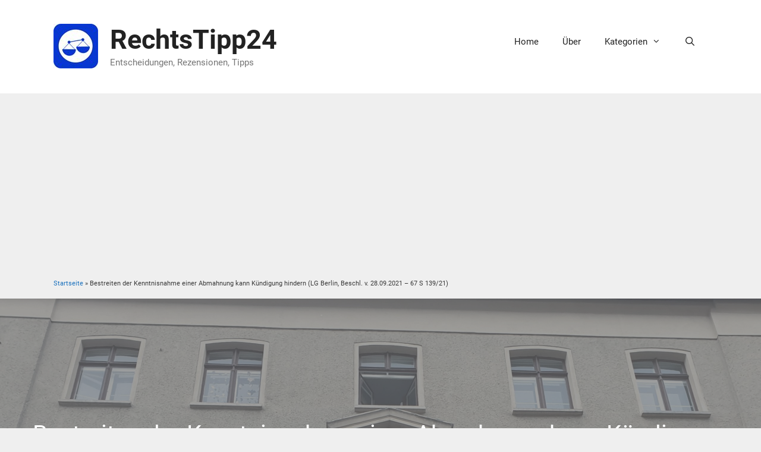

--- FILE ---
content_type: text/html; charset=UTF-8
request_url: https://rechtstipp24.de/2021/11/15/bestreiten-der-kenntnisnahme-einer-abmahnung-kann-kuendigung-hindern-lg-berlin-beschl-v-28-09-2021-67-s-139-21/
body_size: 17255
content:
<!DOCTYPE html>
<html lang="de">
<head>
	<meta charset="UTF-8">
	<link rel="profile" href="https://gmpg.org/xfn/11">
	
	<!-- This site is optimized with the Yoast SEO plugin v15.7 - https://yoast.com/wordpress/plugins/seo/ -->
	<title>Bestreiten der Kenntnisnahme einer Abmahnung kann Kündigung hindern (LG Berlin, Beschl. v. 28.09.2021 – 67 S 139/21) - RechtsTipp24</title>
	<meta name="robots" content="index, follow, max-snippet:-1, max-image-preview:large, max-video-preview:-1" />
	<link rel="canonical" href="https://rechtstipp24.de/2021/11/15/bestreiten-der-kenntnisnahme-einer-abmahnung-kann-kuendigung-hindern-lg-berlin-beschl-v-28-09-2021-67-s-139-21/" />
	<meta property="og:locale" content="de_DE" />
	<meta property="og:type" content="article" />
	<meta property="og:title" content="Bestreiten der Kenntnisnahme einer Abmahnung kann Kündigung hindern (LG Berlin, Beschl. v. 28.09.2021 – 67 S 139/21) - RechtsTipp24" />
	<meta property="og:description" content="Wenn eine Kündigung nur nach vorheriger Abmahnung zulässig ist, muss die Abmahnung dem Mieter zugehen. Dafür ist, wenn der Mieter den Zugang der Abmahnung bestreitet, der Vermieter beweisbelastet. Bestreiten des Zugangs Gelingt dem Vermieter der Beweis des Zugangs der Abmahnung, ist die Kündigung wirksam. In ... WeiterlesenBestreiten der Kenntnisnahme einer Abmahnung kann Kündigung hindern (LG Berlin, Beschl. v. 28.09.2021 – 67 S 139/21)" />
	<meta property="og:url" content="https://rechtstipp24.de/2021/11/15/bestreiten-der-kenntnisnahme-einer-abmahnung-kann-kuendigung-hindern-lg-berlin-beschl-v-28-09-2021-67-s-139-21/" />
	<meta property="og:site_name" content="RechtsTipp24" />
	<meta property="article:published_time" content="2021-11-15T15:23:31+00:00" />
	<meta property="article:modified_time" content="2021-11-15T15:30:51+00:00" />
	<meta property="og:image" content="https://rechtstipp24.de/wp-content/uploads/2021/11/20200210_1152432-scaled.jpg" />
	<meta property="og:image:width" content="2560" />
	<meta property="og:image:height" content="1920" />
	<meta name="twitter:card" content="summary_large_image" />
	<meta name="twitter:label1" content="Verfasst von">
	<meta name="twitter:data1" content="rechtstipp24">
	<meta name="twitter:label2" content="Geschätzte Lesezeit">
	<meta name="twitter:data2" content="3 Minuten">
	<script type="application/ld+json" class="yoast-schema-graph">{"@context":"https://schema.org","@graph":[{"@type":"WebSite","@id":"https://rechtstipp24.de/#website","url":"https://rechtstipp24.de/","name":"RechtsTipp24","description":"Entscheidungen, Rezensionen, Tipps","potentialAction":[{"@type":"SearchAction","target":"https://rechtstipp24.de/?s={search_term_string}","query-input":"required name=search_term_string"}],"inLanguage":"de"},{"@type":"ImageObject","@id":"https://rechtstipp24.de/2021/11/15/bestreiten-der-kenntnisnahme-einer-abmahnung-kann-kuendigung-hindern-lg-berlin-beschl-v-28-09-2021-67-s-139-21/#primaryimage","inLanguage":"de","url":"https://rechtstipp24.de/wp-content/uploads/2021/11/20200210_1152432-scaled.jpg","width":2560,"height":1920},{"@type":"WebPage","@id":"https://rechtstipp24.de/2021/11/15/bestreiten-der-kenntnisnahme-einer-abmahnung-kann-kuendigung-hindern-lg-berlin-beschl-v-28-09-2021-67-s-139-21/#webpage","url":"https://rechtstipp24.de/2021/11/15/bestreiten-der-kenntnisnahme-einer-abmahnung-kann-kuendigung-hindern-lg-berlin-beschl-v-28-09-2021-67-s-139-21/","name":"Bestreiten der Kenntnisnahme einer Abmahnung kann K\u00fcndigung hindern (LG Berlin, Beschl. v. 28.09.2021 \u2013 67 S 139/21) - RechtsTipp24","isPartOf":{"@id":"https://rechtstipp24.de/#website"},"primaryImageOfPage":{"@id":"https://rechtstipp24.de/2021/11/15/bestreiten-der-kenntnisnahme-einer-abmahnung-kann-kuendigung-hindern-lg-berlin-beschl-v-28-09-2021-67-s-139-21/#primaryimage"},"datePublished":"2021-11-15T15:23:31+00:00","dateModified":"2021-11-15T15:30:51+00:00","author":{"@id":"https://rechtstipp24.de/#/schema/person/3a341066bb1e516bbf59c7c6ce6b9717"},"breadcrumb":{"@id":"https://rechtstipp24.de/2021/11/15/bestreiten-der-kenntnisnahme-einer-abmahnung-kann-kuendigung-hindern-lg-berlin-beschl-v-28-09-2021-67-s-139-21/#breadcrumb"},"inLanguage":"de","potentialAction":[{"@type":"ReadAction","target":["https://rechtstipp24.de/2021/11/15/bestreiten-der-kenntnisnahme-einer-abmahnung-kann-kuendigung-hindern-lg-berlin-beschl-v-28-09-2021-67-s-139-21/"]}]},{"@type":"BreadcrumbList","@id":"https://rechtstipp24.de/2021/11/15/bestreiten-der-kenntnisnahme-einer-abmahnung-kann-kuendigung-hindern-lg-berlin-beschl-v-28-09-2021-67-s-139-21/#breadcrumb","itemListElement":[{"@type":"ListItem","position":1,"item":{"@type":"WebPage","@id":"https://rechtstipp24.de/","url":"https://rechtstipp24.de/","name":"Startseite"}},{"@type":"ListItem","position":2,"item":{"@type":"WebPage","@id":"https://rechtstipp24.de/2021/11/15/bestreiten-der-kenntnisnahme-einer-abmahnung-kann-kuendigung-hindern-lg-berlin-beschl-v-28-09-2021-67-s-139-21/","url":"https://rechtstipp24.de/2021/11/15/bestreiten-der-kenntnisnahme-einer-abmahnung-kann-kuendigung-hindern-lg-berlin-beschl-v-28-09-2021-67-s-139-21/","name":"Bestreiten der Kenntnisnahme einer Abmahnung kann K\u00fcndigung hindern (LG Berlin, Beschl. v. 28.09.2021 \u2013 67 S 139/21)"}}]},{"@type":"Person","@id":"https://rechtstipp24.de/#/schema/person/3a341066bb1e516bbf59c7c6ce6b9717","name":"rechtstipp24","image":{"@type":"ImageObject","@id":"https://rechtstipp24.de/#personlogo","inLanguage":"de","url":"https://secure.gravatar.com/avatar/b47130a97b540c771d1a6bab8f274ba6?s=96&d=mm&r=g","caption":"rechtstipp24"}}]}</script>
	<!-- / Yoast SEO plugin. -->


<link rel="amphtml" href="https://rechtstipp24.de/2021/11/15/bestreiten-der-kenntnisnahme-einer-abmahnung-kann-kuendigung-hindern-lg-berlin-beschl-v-28-09-2021-67-s-139-21/amp/" /><meta name="generator" content="AMP for WP 1.0.75"/><link rel='dns-prefetch' href='//secure.gravatar.com' />

<link rel='dns-prefetch' href='//s.w.org' />
<link rel='dns-prefetch' href='//v0.wordpress.com' />

<link rel="alternate" type="application/rss+xml" title="RechtsTipp24 &raquo; Feed" href="https://rechtstipp24.de/feed/" />
<link rel="alternate" type="application/rss+xml" title="RechtsTipp24 &raquo; Kommentar-Feed" href="https://rechtstipp24.de/comments/feed/" />
<link rel="alternate" type="application/rss+xml" title="RechtsTipp24 &raquo; Bestreiten der Kenntnisnahme einer Abmahnung kann Kündigung hindern (LG Berlin, Beschl. v. 28.09.2021 – 67 S 139/21)-Kommentar-Feed" href="https://rechtstipp24.de/2021/11/15/bestreiten-der-kenntnisnahme-einer-abmahnung-kann-kuendigung-hindern-lg-berlin-beschl-v-28-09-2021-67-s-139-21/feed/" />
		<script>
			window._wpemojiSettings = {"baseUrl":"https:\/\/s.w.org\/images\/core\/emoji\/13.0.1\/72x72\/","ext":".png","svgUrl":"https:\/\/s.w.org\/images\/core\/emoji\/13.0.1\/svg\/","svgExt":".svg","source":{"concatemoji":"https:\/\/rechtstipp24.de\/wp-includes\/js\/wp-emoji-release.min.js?ver=5.6.16"}};
			!function(e,a,t){var n,r,o,i=a.createElement("canvas"),p=i.getContext&&i.getContext("2d");function s(e,t){var a=String.fromCharCode;p.clearRect(0,0,i.width,i.height),p.fillText(a.apply(this,e),0,0);e=i.toDataURL();return p.clearRect(0,0,i.width,i.height),p.fillText(a.apply(this,t),0,0),e===i.toDataURL()}function c(e){var t=a.createElement("script");t.src=e,t.defer=t.type="text/javascript",a.getElementsByTagName("head")[0].appendChild(t)}for(o=Array("flag","emoji"),t.supports={everything:!0,everythingExceptFlag:!0},r=0;r<o.length;r++)t.supports[o[r]]=function(e){if(!p||!p.fillText)return!1;switch(p.textBaseline="top",p.font="600 32px Arial",e){case"flag":return s([127987,65039,8205,9895,65039],[127987,65039,8203,9895,65039])?!1:!s([55356,56826,55356,56819],[55356,56826,8203,55356,56819])&&!s([55356,57332,56128,56423,56128,56418,56128,56421,56128,56430,56128,56423,56128,56447],[55356,57332,8203,56128,56423,8203,56128,56418,8203,56128,56421,8203,56128,56430,8203,56128,56423,8203,56128,56447]);case"emoji":return!s([55357,56424,8205,55356,57212],[55357,56424,8203,55356,57212])}return!1}(o[r]),t.supports.everything=t.supports.everything&&t.supports[o[r]],"flag"!==o[r]&&(t.supports.everythingExceptFlag=t.supports.everythingExceptFlag&&t.supports[o[r]]);t.supports.everythingExceptFlag=t.supports.everythingExceptFlag&&!t.supports.flag,t.DOMReady=!1,t.readyCallback=function(){t.DOMReady=!0},t.supports.everything||(n=function(){t.readyCallback()},a.addEventListener?(a.addEventListener("DOMContentLoaded",n,!1),e.addEventListener("load",n,!1)):(e.attachEvent("onload",n),a.attachEvent("onreadystatechange",function(){"complete"===a.readyState&&t.readyCallback()})),(n=t.source||{}).concatemoji?c(n.concatemoji):n.wpemoji&&n.twemoji&&(c(n.twemoji),c(n.wpemoji)))}(window,document,window._wpemojiSettings);
		</script>
		<style>
img.wp-smiley,
img.emoji {
	display: inline !important;
	border: none !important;
	box-shadow: none !important;
	height: 1em !important;
	width: 1em !important;
	margin: 0 .07em !important;
	vertical-align: -0.1em !important;
	background: none !important;
	padding: 0 !important;
}
</style>
	<link rel='stylesheet' id='pt-cv-public-style-css'  href='https://rechtstipp24.de/wp-content/plugins/content-views-query-and-display-post-page/public/assets/css/cv.css?ver=2.3.4' media='all' />
<link rel='stylesheet' id='pt-cv-public-pro-style-css'  href='https://rechtstipp24.de/wp-content/plugins/pt-content-views-pro/public/assets/css/cvpro.min.css?ver=5.5.0.1' media='all' />
<link rel='stylesheet' id='generate-fonts-css'  href='https://rechtstipp24.de/wp-content/uploads/omgf/generate-fonts/generate-fonts.css?ver=1666081418' media='all' />
<link rel='stylesheet' id='wp-block-library-css'  href='https://rechtstipp24.de/wp-includes/css/dist/block-library/style.min.css?ver=5.6.16' media='all' />
<style id='wp-block-library-inline-css'>
.has-text-align-justify{text-align:justify;}
</style>
<link rel='stylesheet' id='generate-page-header-css'  href='https://rechtstipp24.de/wp-content/plugins/gp-premium/page-header/functions/css/page-header.min.css?ver=1.12.3' media='all' />
<link rel='stylesheet' id='wpsm_ac-font-awesome-front-css'  href='https://rechtstipp24.de/wp-content/plugins/responsive-accordion-and-collapse/css/font-awesome/css/font-awesome.min.css?ver=5.6.16' media='all' />
<link rel='stylesheet' id='wpsm_ac_bootstrap-front-css'  href='https://rechtstipp24.de/wp-content/plugins/responsive-accordion-and-collapse/css/bootstrap-front.css?ver=5.6.16' media='all' />
<link rel='stylesheet' id='ez-icomoon-css'  href='https://rechtstipp24.de/wp-content/plugins/easy-table-of-contents/vendor/icomoon/style.min.css?ver=2.0.16' media='all' />
<link rel='stylesheet' id='ez-toc-css'  href='https://rechtstipp24.de/wp-content/plugins/easy-table-of-contents/assets/css/screen.min.css?ver=2.0.16' media='all' />
<style id='ez-toc-inline-css'>
div#ez-toc-container p.ez-toc-title {font-size: 120%;}div#ez-toc-container p.ez-toc-title {font-weight: 500;}div#ez-toc-container ul li {font-size: 95%;}
</style>
<link rel='stylesheet' id='generate-style-grid-css'  href='https://rechtstipp24.de/wp-content/themes/generatepress/assets/css/unsemantic-grid.min.css?ver=3.0.2' media='all' />
<link rel='stylesheet' id='generate-style-css'  href='https://rechtstipp24.de/wp-content/themes/generatepress/assets/css/style.min.css?ver=3.0.2' media='all' />
<style id='generate-style-inline-css'>
body{background-color:#efefef;color:#3a3a3a;}a{color:#1e73be;}a:hover, a:focus, a:active{color:#000000;}body .grid-container{max-width:1100px;}.wp-block-group__inner-container{max-width:1100px;margin-left:auto;margin-right:auto;}.navigation-search{position:absolute;left:-99999px;pointer-events:none;visibility:hidden;z-index:20;width:100%;top:0;transition:opacity 100ms ease-in-out;opacity:0;}.navigation-search.nav-search-active{left:0;right:0;pointer-events:auto;visibility:visible;opacity:1;}.navigation-search input[type="search"]{outline:0;border:0;vertical-align:bottom;line-height:1;opacity:0.9;width:100%;z-index:20;border-radius:0;-webkit-appearance:none;height:60px;}.navigation-search input::-ms-clear{display:none;width:0;height:0;}.navigation-search input::-ms-reveal{display:none;width:0;height:0;}.navigation-search input::-webkit-search-decoration, .navigation-search input::-webkit-search-cancel-button, .navigation-search input::-webkit-search-results-button, .navigation-search input::-webkit-search-results-decoration{display:none;}.main-navigation li.search-item{z-index:21;}li.search-item.active{transition:opacity 100ms ease-in-out;}.nav-left-sidebar .main-navigation li.search-item.active,.nav-right-sidebar .main-navigation li.search-item.active{width:auto;display:inline-block;float:right;}.gen-sidebar-nav .navigation-search{top:auto;bottom:0;}body, button, input, select, textarea{font-family:"Roboto", sans-serif;font-size:16px;}body{line-height:1.5;}.entry-content > [class*="wp-block-"]:not(:last-child){margin-bottom:1.5em;}.main-title{font-size:45px;}.main-navigation .main-nav ul ul li a{font-size:14px;}.sidebar .widget, .footer-widgets .widget{font-size:17px;}h1{font-weight:300;font-size:40px;}h2{font-weight:300;font-size:22px;}h3{font-size:20px;}h4{font-size:inherit;}h5{font-size:inherit;}@media (max-width:768px){.main-title{font-size:30px;}h1{font-size:30px;}h2{font-size:25px;}}.top-bar{background-color:#636363;color:#ffffff;}.top-bar a{color:#ffffff;}.top-bar a:hover{color:#303030;}.site-header{background-color:#ffffff;color:#3a3a3a;}.site-header a{color:#3a3a3a;}.main-title a,.main-title a:hover{color:#222222;}.site-description{color:#757575;}.mobile-menu-control-wrapper .menu-toggle,.mobile-menu-control-wrapper .menu-toggle:hover,.mobile-menu-control-wrapper .menu-toggle:focus,.has-inline-mobile-toggle #site-navigation.toggled{background-color:rgba(0, 0, 0, 0.02);}.main-navigation,.main-navigation ul ul{background-color:#ffffff;}.main-navigation .main-nav ul li a,.menu-toggle, .main-navigation .menu-bar-items{color:#222222;}.main-navigation .main-nav ul li:hover > a,.main-navigation .main-nav ul li:focus > a, .main-navigation .main-nav ul li.sfHover > a, .main-navigation .menu-bar-item:hover > a, .main-navigation .menu-bar-item.sfHover > a{color:#ffffff;background-color:#3f3f3f;}button.menu-toggle:hover,button.menu-toggle:focus,.main-navigation .mobile-bar-items a,.main-navigation .mobile-bar-items a:hover,.main-navigation .mobile-bar-items a:focus{color:#222222;}.main-navigation .main-nav ul li[class*="current-menu-"] > a{color:#ffffff;background-color:#1e73be;}.main-navigation .main-nav ul li[class*="current-menu-"] > a:hover,.main-navigation .main-nav ul li[class*="current-menu-"].sfHover > a{color:#ffffff;background-color:#1e73be;}.navigation-search input[type="search"],.navigation-search input[type="search"]:active, .navigation-search input[type="search"]:focus, .main-navigation .main-nav ul li.search-item.active > a, .main-navigation .menu-bar-items .search-item.active > a{color:#ffffff;background-color:#3f3f3f;}.main-navigation ul ul{background-color:#3f3f3f;}.main-navigation .main-nav ul ul li a{color:#ffffff;}.main-navigation .main-nav ul ul li:hover > a,.main-navigation .main-nav ul ul li:focus > a,.main-navigation .main-nav ul ul li.sfHover > a{color:#ffffff;background-color:#4f4f4f;}.main-navigation .main-nav ul ul li[class*="current-menu-"] > a{color:#ffffff;background-color:#4f4f4f;}.main-navigation .main-nav ul ul li[class*="current-menu-"] > a:hover,.main-navigation .main-nav ul ul li[class*="current-menu-"].sfHover > a{color:#ffffff;background-color:#4f4f4f;}.separate-containers .inside-article, .separate-containers .comments-area, .separate-containers .page-header, .one-container .container, .separate-containers .paging-navigation, .inside-page-header{background-color:#ffffff;}.entry-meta{color:#595959;}.entry-meta a{color:#595959;}.entry-meta a:hover{color:#1e73be;}.sidebar .widget{background-color:#ffffff;}.sidebar .widget .widget-title{color:#000000;}.footer-widgets{background-color:#ffffff;}.footer-widgets .widget-title{color:#000000;}.site-info{color:#ffffff;background-color:#222222;}.site-info a{color:#ffffff;}.site-info a:hover{color:#606060;}.footer-bar .widget_nav_menu .current-menu-item a{color:#606060;}input[type="text"],input[type="email"],input[type="url"],input[type="password"],input[type="search"],input[type="tel"],input[type="number"],textarea,select{color:#666666;background-color:#fafafa;border-color:#cccccc;}input[type="text"]:focus,input[type="email"]:focus,input[type="url"]:focus,input[type="password"]:focus,input[type="search"]:focus,input[type="tel"]:focus,input[type="number"]:focus,textarea:focus,select:focus{color:#666666;background-color:#ffffff;border-color:#bfbfbf;}button,html input[type="button"],input[type="reset"],input[type="submit"],a.button,a.wp-block-button__link:not(.has-background){color:#ffffff;background-color:#666666;}button:hover,html input[type="button"]:hover,input[type="reset"]:hover,input[type="submit"]:hover,a.button:hover,button:focus,html input[type="button"]:focus,input[type="reset"]:focus,input[type="submit"]:focus,a.button:focus,a.wp-block-button__link:not(.has-background):active,a.wp-block-button__link:not(.has-background):focus,a.wp-block-button__link:not(.has-background):hover{color:#ffffff;background-color:#3f3f3f;}a.generate-back-to-top{background-color:rgba( 0,0,0,0.4 );color:#ffffff;}a.generate-back-to-top:hover,a.generate-back-to-top:focus{background-color:rgba( 0,0,0,0.6 );color:#ffffff;}@media (max-width: 768px){.main-navigation .menu-bar-item:hover > a, .main-navigation .menu-bar-item.sfHover > a{background:none;color:#222222;}}.inside-top-bar{padding:10px;}.inside-header{padding:40px;}.separate-containers .inside-article, .separate-containers .comments-area, .separate-containers .page-header, .separate-containers .paging-navigation, .one-container .site-content, .inside-page-header, .wp-block-group__inner-container{padding:20px;}.entry-content .alignwide, body:not(.no-sidebar) .entry-content .alignfull{margin-left:-20px;width:calc(100% + 40px);max-width:calc(100% + 40px);}.one-container.right-sidebar .site-main,.one-container.both-right .site-main{margin-right:20px;}.one-container.left-sidebar .site-main,.one-container.both-left .site-main{margin-left:20px;}.one-container.both-sidebars .site-main{margin:0px 20px 0px 20px;}.rtl .menu-item-has-children .dropdown-menu-toggle{padding-left:20px;}.rtl .main-navigation .main-nav ul li.menu-item-has-children > a{padding-right:20px;}.widget-area .widget{padding:25px;}.site-info{padding:20px;}@media (max-width:768px){.separate-containers .inside-article, .separate-containers .comments-area, .separate-containers .page-header, .separate-containers .paging-navigation, .one-container .site-content, .inside-page-header, .wp-block-group__inner-container{padding:30px;}.site-info{padding-right:10px;padding-left:10px;}.entry-content .alignwide, body:not(.no-sidebar) .entry-content .alignfull{margin-left:-30px;width:calc(100% + 60px);max-width:calc(100% + 60px);}}/* End cached CSS */@media (max-width: 768px){.main-navigation .menu-toggle,.main-navigation .mobile-bar-items,.sidebar-nav-mobile:not(#sticky-placeholder){display:block;}.main-navigation ul,.gen-sidebar-nav{display:none;}[class*="nav-float-"] .site-header .inside-header > *{float:none;clear:both;}}
.generate-content-header{background-image:linear-gradient(0deg, rgba(102,102,102,0.64),rgba(102,102,102,0.64)), url(https://rechtstipp24.de/wp-content/uploads/2021/11/20200210_1152432-scaled.jpg);background-position:center top;}.separate-containers .generate-content-header.generate-page-header{margin-top:0px;}.inside-page-header{background-color:transparent;}.page-header-content-container{padding-top:150px;padding-bottom:150px;}
.navigation-branding .main-title{font-weight:bold;text-transform:none;font-size:45px;}@media (max-width: 768px){.navigation-branding .main-title{font-size:30px;}}
</style>
<link rel='stylesheet' id='generate-mobile-style-css'  href='https://rechtstipp24.de/wp-content/themes/generatepress/assets/css/mobile.min.css?ver=3.0.2' media='all' />
<link rel='stylesheet' id='generate-font-icons-css'  href='https://rechtstipp24.de/wp-content/themes/generatepress/assets/css/components/font-icons.min.css?ver=3.0.2' media='all' />
<link rel='stylesheet' id='recent-posts-widget-with-thumbnails-public-style-css'  href='https://rechtstipp24.de/wp-content/plugins/recent-posts-widget-with-thumbnails/public.css?ver=7.0.2' media='all' />
<link rel='stylesheet' id='generate-blog-css'  href='https://rechtstipp24.de/wp-content/plugins/gp-premium/blog/functions/css/style.min.css?ver=1.12.3' media='all' />
<link rel='stylesheet' id='generate-navigation-branding-css'  href='https://rechtstipp24.de/wp-content/plugins/gp-premium/menu-plus/functions/css/navigation-branding.min.css?ver=1.12.3' media='all' />
<style id='generate-navigation-branding-inline-css'>
@media (max-width: 768px){.site-header, #site-navigation, #sticky-navigation{display:none !important;opacity:0.0;}#mobile-header{display:block !important;width:100% !important;}#mobile-header .main-nav > ul{display:none;}#mobile-header.toggled .main-nav > ul, #mobile-header .menu-toggle, #mobile-header .mobile-bar-items{display:block;}#mobile-header .main-nav{-ms-flex:0 0 100%;flex:0 0 100%;-webkit-box-ordinal-group:5;-ms-flex-order:4;order:4;}}.navigation-branding img, .site-logo.mobile-header-logo img{height:60px;width:auto;}.navigation-branding .main-title{line-height:60px;}@media (max-width: 1110px){#site-navigation .navigation-branding, #sticky-navigation .navigation-branding{margin-left:10px;}}@media (max-width: 768px){.main-navigation:not(.slideout-navigation) .main-nav{-ms-flex:0 0 100%;flex:0 0 100%;}.main-navigation:not(.slideout-navigation) .inside-navigation{-ms-flex-wrap:wrap;flex-wrap:wrap;display:-webkit-box;display:-ms-flexbox;display:flex;}.nav-aligned-center .navigation-branding, .nav-aligned-left .navigation-branding{margin-right:auto;}.nav-aligned-center  .main-navigation.has-branding:not(.slideout-navigation) .inside-navigation .main-nav,.nav-aligned-center  .main-navigation.has-sticky-branding.navigation-stick .inside-navigation .main-nav,.nav-aligned-left  .main-navigation.has-branding:not(.slideout-navigation) .inside-navigation .main-nav,.nav-aligned-left  .main-navigation.has-sticky-branding.navigation-stick .inside-navigation .main-nav{margin-right:0px;}}
</style>
<link rel='stylesheet' id='wp-add-custom-css-css'  href='https://rechtstipp24.de?display_custom_css=css&#038;ver=5.6.16' media='all' />
<link rel='stylesheet' id='jetpack_css-css'  href='https://rechtstipp24.de/wp-content/plugins/jetpack/css/jetpack.css?ver=9.4.3' media='all' />
<script src='https://rechtstipp24.de/wp-includes/js/jquery/jquery.min.js?ver=3.5.1' id='jquery-core-js'></script>
<script src='https://rechtstipp24.de/wp-includes/js/jquery/jquery-migrate.min.js?ver=3.3.2' id='jquery-migrate-js'></script>
<script id='jetpack_related-posts-js-extra'>
var related_posts_js_options = {"post_heading":"h4"};
</script>
<script src='https://rechtstipp24.de/wp-content/plugins/jetpack/_inc/build/related-posts/related-posts.min.js?ver=20201207' id='jetpack_related-posts-js'></script>
<link rel="https://api.w.org/" href="https://rechtstipp24.de/wp-json/" /><link rel="alternate" type="application/json" href="https://rechtstipp24.de/wp-json/wp/v2/posts/8730" /><link rel="EditURI" type="application/rsd+xml" title="RSD" href="https://rechtstipp24.de/xmlrpc.php?rsd" />
<link rel="wlwmanifest" type="application/wlwmanifest+xml" href="https://rechtstipp24.de/wp-includes/wlwmanifest.xml" /> 
<meta name="generator" content="WordPress 5.6.16" />
<link rel='shortlink' href='https://wp.me/paMEhl-2gO' />
<link rel="alternate" type="application/json+oembed" href="https://rechtstipp24.de/wp-json/oembed/1.0/embed?url=https%3A%2F%2Frechtstipp24.de%2F2021%2F11%2F15%2Fbestreiten-der-kenntnisnahme-einer-abmahnung-kann-kuendigung-hindern-lg-berlin-beschl-v-28-09-2021-67-s-139-21%2F" />
<link rel="alternate" type="text/xml+oembed" href="https://rechtstipp24.de/wp-json/oembed/1.0/embed?url=https%3A%2F%2Frechtstipp24.de%2F2021%2F11%2F15%2Fbestreiten-der-kenntnisnahme-einer-abmahnung-kann-kuendigung-hindern-lg-berlin-beschl-v-28-09-2021-67-s-139-21%2F&#038;format=xml" />
<meta name="google-site-verification" content="7H2hfbE3UCkPgiVpx0erVUK3jasTMNKnF6Yl1A4Qzko" /><style type='text/css'>img#wpstats{display:none}</style><link rel="pingback" href="https://rechtstipp24.de/xmlrpc.php">
<meta name="viewport" content="width=device-width, initial-scale=1"><link rel="icon" href="https://rechtstipp24.de/wp-content/uploads/2017/05/cropped-029-2-32x32.png" sizes="32x32" />
<link rel="icon" href="https://rechtstipp24.de/wp-content/uploads/2017/05/cropped-029-2-192x192.png" sizes="192x192" />
<link rel="apple-touch-icon" href="https://rechtstipp24.de/wp-content/uploads/2017/05/cropped-029-2-180x180.png" />
<meta name="msapplication-TileImage" content="https://rechtstipp24.de/wp-content/uploads/2017/05/cropped-029-2-270x270.png" />
</head>

<body data-rsssl=1 class="post-template-default single single-post postid-8730 single-format-standard wp-custom-logo wp-embed-responsive post-image-above-header post-image-aligned-center sticky-menu-fade mobile-header mobile-header-logo right-sidebar nav-float-right separate-containers fluid-header active-footer-widgets-3 nav-search-enabled header-aligned-left dropdown-hover featured-image-active" itemtype="https://schema.org/Blog" itemscope>
	<a class="screen-reader-text skip-link" href="#content" title="Zum Inhalt springen">Zum Inhalt springen</a>		<header id="masthead" class="site-header" itemtype="https://schema.org/WPHeader" itemscope>
			<div class="inside-header grid-container grid-parent">
				<div class="site-branding">
						<p class="main-title" itemprop="headline">
					<a href="https://rechtstipp24.de/" rel="home">
						RechtsTipp24
					</a>
				</p>
						<p class="site-description" itemprop="description">
					Entscheidungen, Rezensionen, Tipps
				</p>
					</div><div class="site-logo">
					<a href="https://rechtstipp24.de/" title="RechtsTipp24" rel="home">
						<img  class="header-image is-logo-image" alt="RechtsTipp24" src="https://rechtstipp24.de/wp-content/uploads/2018/09/cropped-rechstipp-logo.jpg" title="RechtsTipp24" />
					</a>
				</div>		<nav id="site-navigation" class="main-navigation sub-menu-right" itemtype="https://schema.org/SiteNavigationElement" itemscope>
			<div class="inside-navigation grid-container grid-parent">
				<form method="get" class="search-form navigation-search" action="https://rechtstipp24.de/">
					<input type="search" class="search-field" value="" name="s" title="Suchen" />
				</form>		<div class="mobile-bar-items">
						<span class="search-item">
				<a aria-label="Suchleiste öffnen" href="#">
									</a>
			</span>
		</div>
						<button class="menu-toggle" aria-controls="primary-menu" aria-expanded="false">
					<span class="mobile-menu">Menü</span>				</button>
				<div id="primary-menu" class="main-nav"><ul id="menu-primary" class=" menu sf-menu"><li id="menu-item-12" class="menu-item menu-item-type-custom menu-item-object-custom menu-item-12"><a href="/">Home</a></li>
<li id="menu-item-13" class="menu-item menu-item-type-post_type menu-item-object-page menu-item-13"><a href="https://rechtstipp24.de/ueber/">Über</a></li>
<li id="menu-item-6134" class="menu-item menu-item-type-post_type menu-item-object-page menu-item-has-children menu-item-6134"><a href="https://rechtstipp24.de/kategorien-auf-rechtstipp24/">Kategorien<span role="presentation" class="dropdown-menu-toggle"></span></a>
<ul class="sub-menu">
	<li id="menu-item-6135" class="menu-item menu-item-type-taxonomy menu-item-object-category menu-item-6135"><a href="https://rechtstipp24.de/category/arbeitsrecht/">Arbeitsrecht</a></li>
	<li id="menu-item-6548" class="menu-item menu-item-type-taxonomy menu-item-object-category menu-item-6548"><a href="https://rechtstipp24.de/category/bussgeld-compliance/">Bußgeld &#038; Compliance</a></li>
	<li id="menu-item-6137" class="menu-item menu-item-type-taxonomy menu-item-object-category menu-item-6137"><a href="https://rechtstipp24.de/category/flugrecht/">Flugrecht</a></li>
	<li id="menu-item-6138" class="menu-item menu-item-type-taxonomy menu-item-object-category current-post-ancestor current-menu-parent current-post-parent menu-item-6138"><a href="https://rechtstipp24.de/category/mietrecht/">Mietrecht</a></li>
	<li id="menu-item-6547" class="menu-item menu-item-type-taxonomy menu-item-object-category menu-item-6547"><a href="https://rechtstipp24.de/category/schulrecht/">Schulrecht</a></li>
	<li id="menu-item-6549" class="menu-item menu-item-type-taxonomy menu-item-object-category menu-item-6549"><a href="https://rechtstipp24.de/category/verkehrsrecht/">Verkehrsrecht</a></li>
	<li id="menu-item-6136" class="menu-item menu-item-type-taxonomy menu-item-object-category menu-item-6136"><a href="https://rechtstipp24.de/category/verwaltungsrecht/">Verwaltungsrecht</a></li>
	<li id="menu-item-6546" class="menu-item menu-item-type-taxonomy menu-item-object-category menu-item-6546"><a href="https://rechtstipp24.de/category/urteile-beschlusse/">Urteile &#038; Beschlüsse</a></li>
</ul>
</li>
<li class="search-item menu-item-align-right"><a aria-label="Suchleiste öffnen" href="#"></a></li></ul></div>			</div>
		</nav>
					</div>
		</header>
				<nav id="mobile-header" class="main-navigation mobile-header-navigation has-branding" itemtype="https://schema.org/SiteNavigationElement" itemscope>
			<div class="inside-navigation grid-container grid-parent">
				<form method="get" class="search-form navigation-search" action="https://rechtstipp24.de/">
					<input type="search" class="search-field" value="" name="s" title="Suchen" />
				</form><div class="site-logo mobile-header-logo">
						<a href="https://rechtstipp24.de/" title="RechtsTipp24" rel="home">
							<img src="https://rechtstipp24.de/wp-content/uploads/2018/09/rechstipp-logo.jpg" alt="RechtsTipp24" class="is-logo-image" />
						</a>
					</div>		<div class="mobile-bar-items">
						<span class="search-item">
				<a aria-label="Suchleiste öffnen" href="#">
									</a>
			</span>
		</div>
							<button class="menu-toggle" aria-controls="mobile-menu" aria-expanded="false">
						<span class="mobile-menu">Menü</span>					</button>
					<div id="mobile-menu" class="main-nav"><ul id="menu-primary-1" class=" menu sf-menu"><li class="menu-item menu-item-type-custom menu-item-object-custom menu-item-12"><a href="/">Home</a></li>
<li class="menu-item menu-item-type-post_type menu-item-object-page menu-item-13"><a href="https://rechtstipp24.de/ueber/">Über</a></li>
<li class="menu-item menu-item-type-post_type menu-item-object-page menu-item-has-children menu-item-6134"><a href="https://rechtstipp24.de/kategorien-auf-rechtstipp24/">Kategorien<span role="presentation" class="dropdown-menu-toggle"></span></a>
<ul class="sub-menu">
	<li class="menu-item menu-item-type-taxonomy menu-item-object-category menu-item-6135"><a href="https://rechtstipp24.de/category/arbeitsrecht/">Arbeitsrecht</a></li>
	<li class="menu-item menu-item-type-taxonomy menu-item-object-category menu-item-6548"><a href="https://rechtstipp24.de/category/bussgeld-compliance/">Bußgeld &#038; Compliance</a></li>
	<li class="menu-item menu-item-type-taxonomy menu-item-object-category menu-item-6137"><a href="https://rechtstipp24.de/category/flugrecht/">Flugrecht</a></li>
	<li class="menu-item menu-item-type-taxonomy menu-item-object-category current-post-ancestor current-menu-parent current-post-parent menu-item-6138"><a href="https://rechtstipp24.de/category/mietrecht/">Mietrecht</a></li>
	<li class="menu-item menu-item-type-taxonomy menu-item-object-category menu-item-6547"><a href="https://rechtstipp24.de/category/schulrecht/">Schulrecht</a></li>
	<li class="menu-item menu-item-type-taxonomy menu-item-object-category menu-item-6549"><a href="https://rechtstipp24.de/category/verkehrsrecht/">Verkehrsrecht</a></li>
	<li class="menu-item menu-item-type-taxonomy menu-item-object-category menu-item-6136"><a href="https://rechtstipp24.de/category/verwaltungsrecht/">Verwaltungsrecht</a></li>
	<li class="menu-item menu-item-type-taxonomy menu-item-object-category menu-item-6546"><a href="https://rechtstipp24.de/category/urteile-beschlusse/">Urteile &#038; Beschlüsse</a></li>
</ul>
</li>
<li class="search-item menu-item-align-right"><a aria-label="Suchleiste öffnen" href="#"></a></li></ul></div>			</div><!-- .inside-navigation -->
		</nav><!-- #site-navigation -->
		<div class="grid-container">
<p id="breadcrumbs"><span><span><a href="https://rechtstipp24.de/">Startseite</a> » <span class="breadcrumb_last" aria-current="page">Bestreiten der Kenntnisnahme einer Abmahnung kann Kündigung hindern (LG Berlin, Beschl. v. 28.09.2021 – 67 S 139/21)</span></span></span></p>
</div><div id="page-header-6882"  class="page-header-content parallax-enabled generate-page-header generate-content-header" data-parallax-speed="2">
					<div  class="inside-page-header-container inside-content-header  "><div class="page-header-content-wrapper  ">
						<div class="generate-inside-page-header-content page-header-content-container">
							
								<h1 class="entry-title" style="color:#fff;padding:55px;font-weight:400;">Bestreiten der Kenntnisnahme einer Abmahnung kann Kündigung hindern (LG Berlin, Beschl. v. 28.09.2021 – 67 S 139/21)</h1>
							
						</div>
					 </div>
					</div>
				</div>
	<div id="page" class="site grid-container container hfeed grid-parent">
				<div id="content" class="site-content">
			
	<div id="primary" class="content-area grid-parent mobile-grid-100 grid-70 tablet-grid-70">
		<main id="main" class="site-main">
			
<article id="post-8730" class="post-8730 post type-post status-publish format-standard has-post-thumbnail category-eigentum-und-besitz category-mietrecht category-vertragsrecht category-wissen-ratgeber category-wohnungseigentumsrecht" itemtype="https://schema.org/CreativeWork" itemscope>
	<div class="inside-article">
					<header class="entry-header">
						<div class="entry-meta">
			<span class="posted-on"><time class="entry-date published" datetime="2021-11-15T15:23:31+00:00" itemprop="datePublished">November 15, 2021</time></span> <span class="byline">von <span class="author vcard" itemprop="author" itemtype="https://schema.org/Person" itemscope><a class="url fn n" href="https://rechtstipp24.de/author/rechtstipp24/" title="Alle Beiträge von rechtstipp24 anzeigen" rel="author" itemprop="url"><span class="author-name" itemprop="name">rechtstipp24</span></a></span></span> 		</div>
					</header>
			
		<div class="entry-content" itemprop="text">
			
<p>Wenn eine Kündigung nur nach vorheriger Abmahnung zulässig ist, muss die Abmahnung dem Mieter zugehen. Dafür ist, wenn der Mieter den Zugang der Abmahnung bestreitet, der Vermieter beweisbelastet.</p>



<h2>Bestreiten des Zugangs</h2>



<div class='code-block code-block-1' style='margin: 8px auto; text-align: center; display: block; clear: both;'>
<script async src="//pagead2.googlesyndication.com/pagead/js/adsbygoogle.js"></script>
<ins class="adsbygoogle"
     style="display:block; text-align:center;"
     data-ad-layout="in-article"
     data-ad-format="fluid"
     data-ad-client="ca-pub-4665369518932491"
     data-ad-slot="5415845301"></ins>
<script>
     (adsbygoogle = window.adsbygoogle || []).push({});
</script></div>
<p>Gelingt dem Vermieter der Beweis des Zugangs der Abmahnung, ist die Kündigung wirksam.</p>



<p>In diesem Fall ist es eigentlich sinnlos, wenn der Mieter die Kenntnisnahme der Abmahnung bestreitet. Denn wirksam wird die Abmahnung mit dem Zugang (§ 130 Absatz 1 Satz 1 BGB).</p>



<h2>Bestreiten der Kenntnisnahme</h2>



<p>Eine andere Auffassung vertritt das Landgericht Berlin (67 S 139/21).</p>



<p>Der beklagte Mieter hatte mehrfach unpünktlich Miete gezahlt. Daraufhin erteilte der Vermieter eine Abmahnung. Nachdem der Mieter trotz der Abmahnung weiterhin nicht pünktlich Miete zahlte, kündigte der Vermieter den Mietvertrag.</p>



<p>In der anschließenden Räumungsklage stritten Vermieter und Mieter über die Wirksamkeit der Kündigung. Im Prozess bestritt der Mieter den Zugang und die Kenntnisnahme der nach § 543 Absatz 3 Satz 1 BGB erforderlichen Abmahnung. &nbsp;</p>



<p>Die Berliner Richter entschieden, dass dem Bestreiten des Mieters, die Abmahnung positiv zur Kenntnis genommen zu haben durchaus Bedeutung zukommt.</p>



<p>Wenn der Mieter die Abmahnung nicht zur Kenntnis genommen hat, so das Gericht, beruhen die nachfolgenden unpünktlichen Mietzahlungen lediglich auf Fahrlässigkeit.</p>



<h2>Abwägung des Pflichtverstoßes</h2>



<p>Da einem fahrlässigen Pflichtverstoß nur ein geringes Gewicht beizumessen ist, reichen die unpünktlichen Mietzahlungen für eine Kündigung nicht aus. Dabei fiel ins Gewicht, dass das Mietverhältnis bereits mehrere Jahre bestanden hatte. &nbsp;</p>



<h2>Hintergrund</h2>



<p>Mit der Entscheidung des Landgerichts erlangt ein Bestreiten der positiven Kenntnisnahme einer Abmahnung Bedeutung. Für den Vermieter führt das zu der absurden Situation, dass er faktisch auch für die positive Kenntniserlangung durch den Mieter beweispflichtig wird. Vermietern wäre zu raten, neben einer postalischen Zustellung dem Mieter die Abmahnung vorzulesen. Dabei sollten Zeugen zugegen sein. Gelingt das nicht, kann ein mehrjähriges Mietverhältnis, jedenfalls im Zuständigkeitsbereich des Landgerichts Berlin, nicht aufgrund unpünktlicher Mietzahlungen rechtssicher gekündigt werden.</p>



<h2>Rechtlich fragwürdig</h2>



<p>Mit der gesetzgeberischen Entscheidung gemäß § 130 Absatz 1 Satz 1 BGB ist das kaum in Einklang zu bringen. Danach entfaltet die Willenserklärung mit Zugang Wirksamkeit, ohne dass es auf die tatsächliche Kenntnisnahme ankommt. Das heißt, wer den Briefkasten nicht leert oder Briefe nicht liest, dem gegenüber entfalten die Erklärungen gleichwohl Wirksamkeit.</p>



<h2>Richtiges Bestreiten der Kenntnisnahme</h2>



<p>Das enorme Missbrauchspotenzial der Entscheidung liegt auf der Hand. Mieter sind gut beraten, nicht bloß den Zugang einer Abmahnung zu bestreiten, sondern darüber hinaus explizit auch deren Kenntnisnahme. Aber Vorsicht ist geboten. Wer darlegt, den Briefkasten nicht zu leeren oder Briefe nicht zu lesen, muss sich vorhalten lassen, den Zugang oder die Kenntnis vereitelt zu haben. Auf die&nbsp; fehlende Kenntniserlangung kann man sich dann nicht mehr berufen (§ 242 BGB).</p>



<p>Ein Bestreiten der Kenntnisnahme kann eher darauf gestützt werden, dass man regelmäßig zahlreiche Zeitungen und Werbesendungen im Briefkasten hat, bei denen die Abmahnung einfach untergegangen ist.</p>



<p>Voraussichtlich wird die Relevanz des Bestreitens der Kenntnisnahme einer Abmahnung eine Berliner Spezialität bleiben. Als Verteidigungsmittel kann die Entscheidung allerdings auch außerhalb Berlins Verwendung finden.</p>



<p>Landgericht Berlin, Beschluss vom 28.09.2021 – 67 S 139/21</p>

<div id='jp-relatedposts' class='jp-relatedposts' >
	<h3 class="jp-relatedposts-headline"><em>Ähnliche Beiträge</em></h3>
</div><div class='code-block code-block-2' style='margin: 8px 0; clear: both;'>
<script async src="//pagead2.googlesyndication.com/pagead/js/adsbygoogle.js"></script>
<!-- Intext-Left -->
<ins class="adsbygoogle"
     style="display:block"
     data-ad-client="ca-pub-4665369518932491"
     data-ad-slot="1329260637"
     data-ad-format="auto"
     data-full-width-responsive="true"></ins>
<script>
(adsbygoogle = window.adsbygoogle || []).push({});
</script></div>
<!-- AI CONTENT END 2 -->
		</div>

				<footer class="entry-meta">
			<span class="cat-links"><span class="screen-reader-text">Kategorien </span><a href="https://rechtstipp24.de/category/eigentum-und-besitz/" rel="category tag">Eigentum und Besitz</a>, <a href="https://rechtstipp24.de/category/mietrecht/" rel="category tag">Mietrecht</a>, <a href="https://rechtstipp24.de/category/vertragsrecht/" rel="category tag">Vertragsrecht</a>, <a href="https://rechtstipp24.de/category/wissen-ratgeber/" rel="category tag">Wissen &amp; Ratgeber</a>, <a href="https://rechtstipp24.de/category/wohnungseigentumsrecht/" rel="category tag">Wohnungseigentumsrecht</a></span> 		<nav id="nav-below" class="post-navigation">
			<span class="screen-reader-text">Beitrags-Navigation</span>

			<div class="nav-previous"><span class="prev" title="Vorheriger"><a href="https://rechtstipp24.de/2021/11/15/versicherungsschutz-bei-gestohlenem-autoschluessel-lg-oldenburg-urt-v-14-10-2020-13-o-688-20/" rel="prev">Versicherungsschutz bei gestohlenem Autoschlüssel (LG Oldenburg, Urt. v. 14.10.2020 – 13 O 688/20)</a></span></div><div class="nav-next"><span class="next" title="Nächster"><a href="https://rechtstipp24.de/2021/11/16/betriebsbedingte-kuendigung-unwirksam-wenn-andere-mitarbeiter-nur-in-kurzarbeit-lag-muenchen-urt-v-05-05-2021-5-sa-938-20/" rel="next">Betriebsbedingte Kündigung unwirksam, wenn für andere Mitarbeiter nur Kurzarbeit angeordnet ist (LAG München, Urt. v. 05.05.2021 – 5 Sa 938/20)</a></span></div>		</nav>
				</footer>
			</div>
</article>

			<div class="comments-area">
				<div id="comments">

		<div id="respond" class="comment-respond">
		<h3 id="reply-title" class="comment-reply-title">Schreibe einen Kommentar <small><a rel="nofollow" id="cancel-comment-reply-link" href="/2021/11/15/bestreiten-der-kenntnisnahme-einer-abmahnung-kann-kuendigung-hindern-lg-berlin-beschl-v-28-09-2021-67-s-139-21/#respond" style="display:none;">Antwort abbrechen</a></small></h3><form action="https://rechtstipp24.de/wp-comments-post.php" method="post" id="commentform" class="comment-form" novalidate><p class="comment-form-comment"><label for="comment" class="screen-reader-text">Kommentar</label><textarea id="comment" name="comment" cols="45" rows="8" aria-required="true" required></textarea></p><label for="author" class="screen-reader-text">Name</label><input placeholder="Name *" id="author" name="author" type="text" value="" size="30" />
<label for="email" class="screen-reader-text">E-Mail</label><input placeholder="E-Mail *" id="email" name="email" type="email" value="" size="30" />
<label for="url" class="screen-reader-text">Website</label><input placeholder="Website" id="url" name="url" type="url" value="" size="30" />
<p class="comment-subscription-form"><input type="checkbox" name="subscribe_comments" id="subscribe_comments" value="subscribe" style="width: auto; -moz-appearance: checkbox; -webkit-appearance: checkbox;" /> <label class="subscribe-label" id="subscribe-label" for="subscribe_comments">Benachrichtige mich über nachfolgende Kommentare via E-Mail.</label></p><p class="comment-subscription-form"><input type="checkbox" name="subscribe_blog" id="subscribe_blog" value="subscribe" style="width: auto; -moz-appearance: checkbox; -webkit-appearance: checkbox;" /> <label class="subscribe-label" id="subscribe-blog-label" for="subscribe_blog">Benachrichtige mich über neue Beiträge via E-Mail.</label></p><p class="form-submit"><input name="submit" type="submit" id="submit" class="submit" value="Kommentar abschicken" /> <input type='hidden' name='comment_post_ID' value='8730' id='comment_post_ID' />
<input type='hidden' name='comment_parent' id='comment_parent' value='0' />
</p><p style="display: none;"><input type="hidden" id="akismet_comment_nonce" name="akismet_comment_nonce" value="bc173ca130" /></p><input type="hidden" id="ak_js" name="ak_js" value="243"/><textarea name="ak_hp_textarea" cols="45" rows="8" maxlength="100" style="display: none !important;"></textarea></form>	</div><!-- #respond -->
	<p class="akismet_comment_form_privacy_notice">Diese Website verwendet Akismet, um Spam zu reduzieren. <a href="https://akismet.com/privacy/" target="_blank" rel="nofollow noopener">Erfahre mehr darüber, wie deine Kommentardaten verarbeitet werden</a>.</p>
</div><!-- #comments -->
			</div>

					</main>
	</div>

	<div id="right-sidebar" class="widget-area sidebar is-right-sidebar grid-30 tablet-grid-30 grid-parent" itemtype="https://schema.org/WPSideBar" itemscope>
	<div class="inside-right-sidebar">
		<aside id="search-2" class="widget inner-padding widget_search"><form method="get" class="search-form" action="https://rechtstipp24.de/">
	<label>
		<span class="screen-reader-text">Suche nach:</span>
		<input type="search" class="search-field" placeholder="Suche&#160;&hellip;" value="" name="s" title="Suche nach:">
	</label>
	<input type="submit" class="search-submit" value="Suchen"></form>
</aside><aside id="recent-posts-widget-with-thumbnails-2" class="widget inner-padding recent-posts-widget-with-thumbnails">
<div id="rpwwt-recent-posts-widget-with-thumbnails-2" class="rpwwt-widget">
<h2 class="widget-title">Letzte Beiträge</h2>
	<ul>
		<li><a href="https://rechtstipp24.de/2026/01/16/verweis-auf-karte-unzureichend-satzung-rechtswidrig-ovg-bb-beschl-v-27-11-2025-10-s-40-24/"><img width="75" height="75" src="https://rechtstipp24.de/wp-content/uploads/2026/01/20260116_141525-150x150.jpg" class="attachment-75x75 size-75x75 wp-post-image" alt="" loading="lazy" /><span class="rpwwt-post-title">Verweis auf Karte unzureichend, Satzung rechtswidrig: OVG BB, Beschl. v. 27.11.2025 – 10 S 40/24</span></a><div class="rpwwt-post-date">Januar 16, 2026</div></li>
		<li><a href="https://rechtstipp24.de/2025/10/08/sturz-im-supermarkt-kein-schmerzensgeld-lg-frankenthal-urt-v-16-09-2025-1-o-21-24/"><img width="75" height="75" src="https://rechtstipp24.de/wp-content/uploads/2025/10/20240421_161829-150x150.jpg" class="attachment-75x75 size-75x75 wp-post-image" alt="" loading="lazy" /><span class="rpwwt-post-title">Sturz im Supermarkt – Kein Schmerzensgeld (LG Frankenthal, Urt. v. 16.09.2025 – 1 O 21/24)</span></a><div class="rpwwt-post-date">Oktober 8, 2025</div></li>
		<li><a href="https://rechtstipp24.de/2025/09/24/keine-befreiung-vom-schwimmunterricht-aus-religioesen-gruenden-vg-freiburg-urt-v-15-04-2025-2-k-1112-24/"><img width="75" height="75" src="https://rechtstipp24.de/wp-content/uploads/2025/09/20180216_125620-150x150.jpg" class="attachment-75x75 size-75x75 wp-post-image" alt="" loading="lazy" /><span class="rpwwt-post-title">Keine Befreiung vom Schwimmunterricht aus religiösen Gründen (VG Freiburg, Urt. v. 15.04.2025 – 2 K 1112/24)</span></a><div class="rpwwt-post-date">September 24, 2025</div></li>
		<li><a href="https://rechtstipp24.de/2025/09/18/unfall-bei-gefuehrter-radtour-schadensersatz-und-schmerzensgeld-lg-frankfurt-a-m-urt-v-26-06-2025-2-24-o-55-22/"><img width="75" height="75" src="https://rechtstipp24.de/wp-content/uploads/2025/09/20220602_103938-150x150.jpg" class="attachment-75x75 size-75x75 wp-post-image" alt="" loading="lazy" /><span class="rpwwt-post-title">Unfall bei geführter Radtour – Schadensersatz und Schmerzensgeld (LG Frankfurt a.M., Urt. v. 26.06.2025 – 2-24 O 55/22)</span></a><div class="rpwwt-post-date">September 18, 2025</div></li>
		<li><a href="https://rechtstipp24.de/2025/07/23/unfall-beim-kaffeetrinken-im-betrieb-arbeitsunfall-lsg-s-a-urt-v-22-05-2025-l-6-u-45-23/"><img width="75" height="75" src="https://rechtstipp24.de/wp-content/uploads/2025/07/Screenshot_20260114_171648_Gallery-150x150.jpg" class="attachment-75x75 size-75x75 wp-post-image" alt="" loading="lazy" /><span class="rpwwt-post-title">Unfall beim Kaffeetrinken im Betrieb &#8211; Arbeitsunfall (LSG S-A, Urt. v. 22.05.2025 – L 6 U 45/23)</span></a><div class="rpwwt-post-date">Juli 23, 2025</div></li>
	</ul>
</div><!-- .rpwwt-widget -->
</aside><aside id="text-4" class="widget inner-padding widget_text">			<div class="textwidget"><p><script async src="//pagead2.googlesyndication.com/pagead/js/adsbygoogle.js"></script><br />
<!-- Sidebar --><br />
<ins class="adsbygoogle"
     style="display:block"
     data-ad-client="ca-pub-4665369518932491"
     data-ad-slot="3780643086"
     data-ad-format="auto"
     data-full-width-responsive="true"></ins><br />
<script>
(adsbygoogle = window.adsbygoogle || []).push({});
</script></p>
</div>
		</aside>	</div>
</div>

	</div>
</div>


<div class="site-footer footer-bar-active footer-bar-align-right">
				<div id="footer-widgets" class="site footer-widgets">
				<div class="footer-widgets-container grid-container grid-parent">
					<div class="inside-footer-widgets">
							<div class="footer-widget-1 grid-parent grid-33 tablet-grid-50 mobile-grid-100">
		<aside id="nav_menu-2" class="widget inner-padding widget_nav_menu"><div class="menu-primary-container"><ul id="menu-primary-2" class="menu"><li class="menu-item menu-item-type-custom menu-item-object-custom menu-item-12"><a href="/">Home</a></li>
<li class="menu-item menu-item-type-post_type menu-item-object-page menu-item-13"><a href="https://rechtstipp24.de/ueber/">Über</a></li>
<li class="menu-item menu-item-type-post_type menu-item-object-page menu-item-has-children menu-item-6134"><a href="https://rechtstipp24.de/kategorien-auf-rechtstipp24/">Kategorien</a>
<ul class="sub-menu">
	<li class="menu-item menu-item-type-taxonomy menu-item-object-category menu-item-6135"><a href="https://rechtstipp24.de/category/arbeitsrecht/">Arbeitsrecht</a></li>
	<li class="menu-item menu-item-type-taxonomy menu-item-object-category menu-item-6548"><a href="https://rechtstipp24.de/category/bussgeld-compliance/">Bußgeld &#038; Compliance</a></li>
	<li class="menu-item menu-item-type-taxonomy menu-item-object-category menu-item-6137"><a href="https://rechtstipp24.de/category/flugrecht/">Flugrecht</a></li>
	<li class="menu-item menu-item-type-taxonomy menu-item-object-category current-post-ancestor current-menu-parent current-post-parent menu-item-6138"><a href="https://rechtstipp24.de/category/mietrecht/">Mietrecht</a></li>
	<li class="menu-item menu-item-type-taxonomy menu-item-object-category menu-item-6547"><a href="https://rechtstipp24.de/category/schulrecht/">Schulrecht</a></li>
	<li class="menu-item menu-item-type-taxonomy menu-item-object-category menu-item-6549"><a href="https://rechtstipp24.de/category/verkehrsrecht/">Verkehrsrecht</a></li>
	<li class="menu-item menu-item-type-taxonomy menu-item-object-category menu-item-6136"><a href="https://rechtstipp24.de/category/verwaltungsrecht/">Verwaltungsrecht</a></li>
	<li class="menu-item menu-item-type-taxonomy menu-item-object-category menu-item-6546"><a href="https://rechtstipp24.de/category/urteile-beschlusse/">Urteile &#038; Beschlüsse</a></li>
</ul>
</li>
</ul></div></aside>	</div>
		<div class="footer-widget-2 grid-parent grid-33 tablet-grid-50 mobile-grid-100">
		<aside id="text-2" class="widget inner-padding widget_text">			<div class="textwidget"><p><strong style="font-size: 14px;"><a style="font-size: 16px;" href="https://rechtstipp24.de/mietminderung-aktuell-urteile/">Mietminderung aktuell</a></strong></p>
<p><a href="https://rechtstipp24.de/2017/08/07/mietrecht-muster-fuer-mieter-vermieter/"><strong>Muster Mietrecht</strong></a></p>
<p><a href="https://rechtstipp24.de/muster-vermeidung-fahrverbot/"><strong>Muster Vermeidung Fahrverbot</strong></a></p>
<p><strong><a href="https://rechtstipp24.de/muster-widerspruch-bussgeld-privatparkplatz/">Muster Widerspruch Bußgeld Privatparkplatz</a></strong></p>
<p><a href="https://rechtstipp24.de/muster-verwaltungsrecht/"><strong>Muster Verwaltungsrecht</strong></a></p>
<p><a href="https://rechtstipp24.de/2017/08/24/schmaehkritik-lexikon-was-darf-man-sagen-und-was-nicht/"><strong>Schmähkritik-Lexikon</strong></a></p>
<p><strong><a href="https://rechtstipp24.de/bundesdatenschutzgesetz-bdsg-2018/">BDSG 2018 &#8211; online-Kommentar</a></strong></p>
</div>
		</aside>	</div>
		<div class="footer-widget-3 grid-parent grid-33 tablet-grid-50 mobile-grid-100">
		<aside id="archives-2" class="widget inner-padding widget_archive"><h2 class="widget-title">Archiv</h2>
			<ul>
					<li><a href='https://rechtstipp24.de/2026/01/'>Januar 2026</a></li>
	<li><a href='https://rechtstipp24.de/2025/10/'>Oktober 2025</a></li>
	<li><a href='https://rechtstipp24.de/2025/09/'>September 2025</a></li>
	<li><a href='https://rechtstipp24.de/2025/07/'>Juli 2025</a></li>
	<li><a href='https://rechtstipp24.de/2025/06/'>Juni 2025</a></li>
	<li><a href='https://rechtstipp24.de/2025/05/'>Mai 2025</a></li>
	<li><a href='https://rechtstipp24.de/2025/03/'>März 2025</a></li>
	<li><a href='https://rechtstipp24.de/2025/02/'>Februar 2025</a></li>
	<li><a href='https://rechtstipp24.de/2025/01/'>Januar 2025</a></li>
	<li><a href='https://rechtstipp24.de/2024/12/'>Dezember 2024</a></li>
	<li><a href='https://rechtstipp24.de/2024/11/'>November 2024</a></li>
	<li><a href='https://rechtstipp24.de/2024/10/'>Oktober 2024</a></li>
	<li><a href='https://rechtstipp24.de/2024/09/'>September 2024</a></li>
	<li><a href='https://rechtstipp24.de/2024/07/'>Juli 2024</a></li>
	<li><a href='https://rechtstipp24.de/2024/06/'>Juni 2024</a></li>
	<li><a href='https://rechtstipp24.de/2024/05/'>Mai 2024</a></li>
	<li><a href='https://rechtstipp24.de/2024/04/'>April 2024</a></li>
	<li><a href='https://rechtstipp24.de/2024/03/'>März 2024</a></li>
	<li><a href='https://rechtstipp24.de/2024/02/'>Februar 2024</a></li>
	<li><a href='https://rechtstipp24.de/2024/01/'>Januar 2024</a></li>
	<li><a href='https://rechtstipp24.de/2023/12/'>Dezember 2023</a></li>
	<li><a href='https://rechtstipp24.de/2023/11/'>November 2023</a></li>
	<li><a href='https://rechtstipp24.de/2023/10/'>Oktober 2023</a></li>
	<li><a href='https://rechtstipp24.de/2023/09/'>September 2023</a></li>
	<li><a href='https://rechtstipp24.de/2023/07/'>Juli 2023</a></li>
	<li><a href='https://rechtstipp24.de/2023/06/'>Juni 2023</a></li>
	<li><a href='https://rechtstipp24.de/2023/05/'>Mai 2023</a></li>
	<li><a href='https://rechtstipp24.de/2023/04/'>April 2023</a></li>
	<li><a href='https://rechtstipp24.de/2023/03/'>März 2023</a></li>
	<li><a href='https://rechtstipp24.de/2023/02/'>Februar 2023</a></li>
	<li><a href='https://rechtstipp24.de/2023/01/'>Januar 2023</a></li>
	<li><a href='https://rechtstipp24.de/2022/12/'>Dezember 2022</a></li>
	<li><a href='https://rechtstipp24.de/2022/11/'>November 2022</a></li>
	<li><a href='https://rechtstipp24.de/2022/10/'>Oktober 2022</a></li>
	<li><a href='https://rechtstipp24.de/2022/09/'>September 2022</a></li>
	<li><a href='https://rechtstipp24.de/2022/08/'>August 2022</a></li>
	<li><a href='https://rechtstipp24.de/2022/07/'>Juli 2022</a></li>
	<li><a href='https://rechtstipp24.de/2022/06/'>Juni 2022</a></li>
	<li><a href='https://rechtstipp24.de/2022/05/'>Mai 2022</a></li>
	<li><a href='https://rechtstipp24.de/2022/04/'>April 2022</a></li>
	<li><a href='https://rechtstipp24.de/2022/03/'>März 2022</a></li>
	<li><a href='https://rechtstipp24.de/2022/02/'>Februar 2022</a></li>
	<li><a href='https://rechtstipp24.de/2022/01/'>Januar 2022</a></li>
	<li><a href='https://rechtstipp24.de/2021/12/'>Dezember 2021</a></li>
	<li><a href='https://rechtstipp24.de/2021/11/'>November 2021</a></li>
	<li><a href='https://rechtstipp24.de/2021/10/'>Oktober 2021</a></li>
	<li><a href='https://rechtstipp24.de/2021/09/'>September 2021</a></li>
	<li><a href='https://rechtstipp24.de/2021/08/'>August 2021</a></li>
	<li><a href='https://rechtstipp24.de/2021/07/'>Juli 2021</a></li>
	<li><a href='https://rechtstipp24.de/2021/06/'>Juni 2021</a></li>
	<li><a href='https://rechtstipp24.de/2021/05/'>Mai 2021</a></li>
	<li><a href='https://rechtstipp24.de/2021/04/'>April 2021</a></li>
	<li><a href='https://rechtstipp24.de/2021/03/'>März 2021</a></li>
	<li><a href='https://rechtstipp24.de/2021/02/'>Februar 2021</a></li>
	<li><a href='https://rechtstipp24.de/2021/01/'>Januar 2021</a></li>
	<li><a href='https://rechtstipp24.de/2020/12/'>Dezember 2020</a></li>
	<li><a href='https://rechtstipp24.de/2020/11/'>November 2020</a></li>
	<li><a href='https://rechtstipp24.de/2020/10/'>Oktober 2020</a></li>
	<li><a href='https://rechtstipp24.de/2020/09/'>September 2020</a></li>
	<li><a href='https://rechtstipp24.de/2020/08/'>August 2020</a></li>
	<li><a href='https://rechtstipp24.de/2020/07/'>Juli 2020</a></li>
	<li><a href='https://rechtstipp24.de/2020/06/'>Juni 2020</a></li>
	<li><a href='https://rechtstipp24.de/2020/05/'>Mai 2020</a></li>
	<li><a href='https://rechtstipp24.de/2020/04/'>April 2020</a></li>
	<li><a href='https://rechtstipp24.de/2020/03/'>März 2020</a></li>
	<li><a href='https://rechtstipp24.de/2020/02/'>Februar 2020</a></li>
	<li><a href='https://rechtstipp24.de/2020/01/'>Januar 2020</a></li>
	<li><a href='https://rechtstipp24.de/2019/12/'>Dezember 2019</a></li>
	<li><a href='https://rechtstipp24.de/2019/11/'>November 2019</a></li>
	<li><a href='https://rechtstipp24.de/2019/10/'>Oktober 2019</a></li>
	<li><a href='https://rechtstipp24.de/2019/09/'>September 2019</a></li>
	<li><a href='https://rechtstipp24.de/2019/08/'>August 2019</a></li>
	<li><a href='https://rechtstipp24.de/2019/07/'>Juli 2019</a></li>
	<li><a href='https://rechtstipp24.de/2019/06/'>Juni 2019</a></li>
	<li><a href='https://rechtstipp24.de/2019/05/'>Mai 2019</a></li>
	<li><a href='https://rechtstipp24.de/2019/04/'>April 2019</a></li>
	<li><a href='https://rechtstipp24.de/2019/03/'>März 2019</a></li>
	<li><a href='https://rechtstipp24.de/2019/02/'>Februar 2019</a></li>
	<li><a href='https://rechtstipp24.de/2019/01/'>Januar 2019</a></li>
	<li><a href='https://rechtstipp24.de/2018/12/'>Dezember 2018</a></li>
	<li><a href='https://rechtstipp24.de/2018/11/'>November 2018</a></li>
	<li><a href='https://rechtstipp24.de/2018/10/'>Oktober 2018</a></li>
	<li><a href='https://rechtstipp24.de/2018/09/'>September 2018</a></li>
	<li><a href='https://rechtstipp24.de/2018/08/'>August 2018</a></li>
	<li><a href='https://rechtstipp24.de/2018/07/'>Juli 2018</a></li>
	<li><a href='https://rechtstipp24.de/2018/06/'>Juni 2018</a></li>
	<li><a href='https://rechtstipp24.de/2018/05/'>Mai 2018</a></li>
	<li><a href='https://rechtstipp24.de/2018/04/'>April 2018</a></li>
	<li><a href='https://rechtstipp24.de/2018/03/'>März 2018</a></li>
	<li><a href='https://rechtstipp24.de/2018/02/'>Februar 2018</a></li>
	<li><a href='https://rechtstipp24.de/2018/01/'>Januar 2018</a></li>
	<li><a href='https://rechtstipp24.de/2017/12/'>Dezember 2017</a></li>
	<li><a href='https://rechtstipp24.de/2017/11/'>November 2017</a></li>
	<li><a href='https://rechtstipp24.de/2017/10/'>Oktober 2017</a></li>
	<li><a href='https://rechtstipp24.de/2017/09/'>September 2017</a></li>
	<li><a href='https://rechtstipp24.de/2017/08/'>August 2017</a></li>
	<li><a href='https://rechtstipp24.de/2017/07/'>Juli 2017</a></li>
	<li><a href='https://rechtstipp24.de/2017/06/'>Juni 2017</a></li>
	<li><a href='https://rechtstipp24.de/2017/05/'>Mai 2017</a></li>
	<li><a href='https://rechtstipp24.de/2017/04/'>April 2017</a></li>
			</ul>

			</aside>	</div>
						</div>
				</div>
			</div>
					<footer class="site-info" itemtype="https://schema.org/WPFooter" itemscope>
			<div class="inside-site-info grid-container grid-parent">
						<div class="footer-bar">
			<aside id="text-5" class="widget inner-padding widget_text">			<div class="textwidget"><p><a href="https://rechtstipp24.de/kontakt/">Impressum</a> | <a href="https://rechtstipp24.de/datenschutz/">Datenschutz</a></p>
</div>
		</aside>		</div>
						<div class="copyright-bar">
					&copy; 2026  - RechtsTipp24				</div>
			</div>
		</footer>
		</div>

<script id='pt-cv-content-views-script-js-extra'>
var PT_CV_PUBLIC = {"_prefix":"pt-cv-","page_to_show":"5","_nonce":"489fe64bfc","is_admin":"","is_mobile":"","ajaxurl":"https:\/\/rechtstipp24.de\/wp-admin\/admin-ajax.php","lang":"","loading_image_src":"data:image\/gif;base64,R0lGODlhDwAPALMPAMrKygwMDJOTkz09PZWVla+vr3p6euTk5M7OzuXl5TMzMwAAAJmZmWZmZszMzP\/\/\/yH\/[base64]\/wyVlamTi3nSdgwFNdhEJgTJoNyoB9ISYoQmdjiZPcj7EYCAeCF1gEDo4Dz2eIAAAh+QQFCgAPACwCAAAADQANAAAEM\/DJBxiYeLKdX3IJZT1FU0iIg2RNKx3OkZVnZ98ToRD4MyiDnkAh6BkNC0MvsAj0kMpHBAAh+QQFCgAPACwGAAAACQAPAAAEMDC59KpFDll73HkAA2wVY5KgiK5b0RRoI6MuzG6EQqCDMlSGheEhUAgqgUUAFRySIgAh+QQFCgAPACwCAAIADQANAAAEM\/DJKZNLND\/[base64]","is_mobile_tablet":"","sf_no_post_found":"Es wurden keine Beitr\u00e4ge gefunden."};
var PT_CV_PAGINATION = {"first":"\u00ab","prev":"\u2039","next":"\u203a","last":"\u00bb","goto_first":"Gehe zur ersten Seite","goto_prev":"Gehe zur vorherigen Seite","goto_next":"Gehe zur n\u00e4chsten Seite","goto_last":"Gehe zur letzten Seite","current_page":"Aktuelle Seite ist","goto_page":"Gehe zu Seite"};
</script>
<script src='https://rechtstipp24.de/wp-content/plugins/content-views-query-and-display-post-page/public/assets/js/cv.js?ver=2.3.4' id='pt-cv-content-views-script-js'></script>
<script src='https://rechtstipp24.de/wp-content/plugins/pt-content-views-pro/public/assets/js/cvpro.min.js?ver=5.5.0.1' id='pt-cv-public-pro-script-js'></script>
<script src='https://rechtstipp24.de/wp-content/plugins/gp-premium/page-header/functions/js/parallax.min.js?ver=1.12.3' id='generate-page-header-parallax-js'></script>
<script src='https://rechtstipp24.de/wp-content/plugins/responsive-accordion-and-collapse/js/bootstrap.js?ver=5.6.16' id='wpsm_ac_bootstrap-js-front-js'></script>
<script src='https://rechtstipp24.de/wp-content/plugins/responsive-accordion-and-collapse/js/accordion.js?ver=5.6.16' id='call_ac-js-front-js'></script>
<!--[if lte IE 11]>
<script src='https://rechtstipp24.de/wp-content/themes/generatepress/assets/js/classList.min.js?ver=3.0.2' id='generate-classlist-js'></script>
<![endif]-->
<script id='generate-main-js-extra'>
var generatepressMenu = {"toggleOpenedSubMenus":"1","openSubMenuLabel":"Untermen\u00fc \u00f6ffnen","closeSubMenuLabel":"Untermen\u00fc schlie\u00dfen"};
</script>
<script src='https://rechtstipp24.de/wp-content/themes/generatepress/assets/js/main.min.js?ver=3.0.2' id='generate-main-js'></script>
<script id='generate-navigation-search-js-extra'>
var generatepressNavSearch = {"open":"Suchleiste \u00f6ffnen","close":"Suchleiste schlie\u00dfen"};
</script>
<script src='https://rechtstipp24.de/wp-content/themes/generatepress/assets/js/navigation-search.min.js?ver=3.0.2' id='generate-navigation-search-js'></script>
<script src='https://rechtstipp24.de/wp-includes/js/comment-reply.min.js?ver=5.6.16' id='comment-reply-js'></script>
<script src='https://rechtstipp24.de/wp-includes/js/wp-embed.min.js?ver=5.6.16' id='wp-embed-js'></script>
<script async="async" src='https://rechtstipp24.de/wp-content/plugins/akismet/_inc/form.js?ver=4.1.8' id='akismet-form-js'></script>
<script src='https://stats.wp.com/e-202604.js' defer></script>
<script>
	_stq = window._stq || [];
	_stq.push([ 'view', {v:'ext',j:'1:9.4.3',blog:'159357939',post:'8730',tz:'0',srv:'rechtstipp24.de'} ]);
	_stq.push([ 'clickTrackerInit', '159357939', '8730' ]);
</script>

</body>
</html>


--- FILE ---
content_type: text/html; charset=utf-8
request_url: https://www.google.com/recaptcha/api2/aframe
body_size: 266
content:
<!DOCTYPE HTML><html><head><meta http-equiv="content-type" content="text/html; charset=UTF-8"></head><body><script nonce="zaw6aRspOa5F91mENCwu1Q">/** Anti-fraud and anti-abuse applications only. See google.com/recaptcha */ try{var clients={'sodar':'https://pagead2.googlesyndication.com/pagead/sodar?'};window.addEventListener("message",function(a){try{if(a.source===window.parent){var b=JSON.parse(a.data);var c=clients[b['id']];if(c){var d=document.createElement('img');d.src=c+b['params']+'&rc='+(localStorage.getItem("rc::a")?sessionStorage.getItem("rc::b"):"");window.document.body.appendChild(d);sessionStorage.setItem("rc::e",parseInt(sessionStorage.getItem("rc::e")||0)+1);localStorage.setItem("rc::h",'1769236913280');}}}catch(b){}});window.parent.postMessage("_grecaptcha_ready", "*");}catch(b){}</script></body></html>

--- FILE ---
content_type: text/css;charset=UTF-8
request_url: https://rechtstipp24.de/?display_custom_css=css&ver=5.6.16
body_size: 487
content:
#breadcrumbs {
font-size:0.7em;
margin-top:12px;
}

.rpwwt-post-date {
font-size:0.8em;
}

.rpwwt-post-title {
font-size:0.85em;
}

@media screen and (min-width:769px) {
    .site-branding {
        display: inline-block;
    }

    .site-logo {
        float: left;
        margin-right: 20px;
    }
}


@media (max-width: 768px) {
    .site-branding {
        display: inline-block;
    }

    .site-logo {
        float: left;
        margin-left: 20px;
    }

[class*=nav-float-] .site-header .inside-header>* {
}
float:;

}